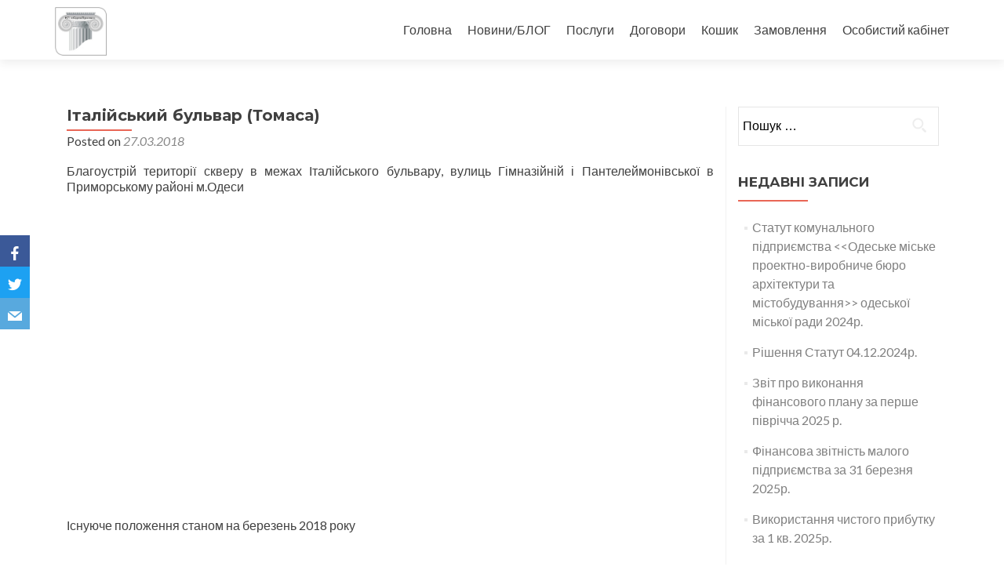

--- FILE ---
content_type: text/html; charset=UTF-8
request_url: https://odesproekt.pp.ua/?p=328
body_size: 10248
content:
<!DOCTYPE html>

<html lang="uk">

<head>

<meta charset="UTF-8">
<meta name="viewport" content="width=device-width, initial-scale=1">
<link rel="profile" href="https://gmpg.org/xfn/11">
<link rel="pingback" href="https://odesproekt.pp.ua/xmlrpc.php">

		<!-- Google Analytics -->
		<!-- Global site tag (gtag.js) - Google Analytics -->
		<script async src="https://www.googletagmanager.com/gtag/js?id=UA-53370984-4"></script>
		<script>
			window.dataLayer = window.dataLayer || [];

			function gtag() {
				dataLayer.push( arguments );
			}

			gtag( 'js', new Date() );

			gtag( 'config', 'UA-53370984-4' );
		</script>
		<!-- End Google Analytics -->
		<title>Італійський бульвар (Томаса) &#8211; Одеспроект</title>
<meta name='robots' content='max-image-preview:large' />
<link rel='dns-prefetch' href='//www.google.com' />
<link rel='dns-prefetch' href='//fonts.googleapis.com' />
<link rel='dns-prefetch' href='//s.w.org' />
<link rel="alternate" type="application/rss+xml" title="Одеспроект &raquo; стрічка" href="https://odesproekt.pp.ua/?feed=rss2" />
<link rel="alternate" type="application/rss+xml" title="Одеспроект &raquo; Канал коментарів" href="https://odesproekt.pp.ua/?feed=comments-rss2" />
<link rel="alternate" type="application/rss+xml" title="Одеспроект &raquo; Італійський бульвар (Томаса) Канал коментарів" href="https://odesproekt.pp.ua/?feed=rss2&#038;p=328" />
<script type="text/javascript">
window._wpemojiSettings = {"baseUrl":"https:\/\/s.w.org\/images\/core\/emoji\/14.0.0\/72x72\/","ext":".png","svgUrl":"https:\/\/s.w.org\/images\/core\/emoji\/14.0.0\/svg\/","svgExt":".svg","source":{"concatemoji":"https:\/\/odesproekt.pp.ua\/wp-includes\/js\/wp-emoji-release.min.js?ver=6.0.11"}};
/*! This file is auto-generated */
!function(e,a,t){var n,r,o,i=a.createElement("canvas"),p=i.getContext&&i.getContext("2d");function s(e,t){var a=String.fromCharCode,e=(p.clearRect(0,0,i.width,i.height),p.fillText(a.apply(this,e),0,0),i.toDataURL());return p.clearRect(0,0,i.width,i.height),p.fillText(a.apply(this,t),0,0),e===i.toDataURL()}function c(e){var t=a.createElement("script");t.src=e,t.defer=t.type="text/javascript",a.getElementsByTagName("head")[0].appendChild(t)}for(o=Array("flag","emoji"),t.supports={everything:!0,everythingExceptFlag:!0},r=0;r<o.length;r++)t.supports[o[r]]=function(e){if(!p||!p.fillText)return!1;switch(p.textBaseline="top",p.font="600 32px Arial",e){case"flag":return s([127987,65039,8205,9895,65039],[127987,65039,8203,9895,65039])?!1:!s([55356,56826,55356,56819],[55356,56826,8203,55356,56819])&&!s([55356,57332,56128,56423,56128,56418,56128,56421,56128,56430,56128,56423,56128,56447],[55356,57332,8203,56128,56423,8203,56128,56418,8203,56128,56421,8203,56128,56430,8203,56128,56423,8203,56128,56447]);case"emoji":return!s([129777,127995,8205,129778,127999],[129777,127995,8203,129778,127999])}return!1}(o[r]),t.supports.everything=t.supports.everything&&t.supports[o[r]],"flag"!==o[r]&&(t.supports.everythingExceptFlag=t.supports.everythingExceptFlag&&t.supports[o[r]]);t.supports.everythingExceptFlag=t.supports.everythingExceptFlag&&!t.supports.flag,t.DOMReady=!1,t.readyCallback=function(){t.DOMReady=!0},t.supports.everything||(n=function(){t.readyCallback()},a.addEventListener?(a.addEventListener("DOMContentLoaded",n,!1),e.addEventListener("load",n,!1)):(e.attachEvent("onload",n),a.attachEvent("onreadystatechange",function(){"complete"===a.readyState&&t.readyCallback()})),(e=t.source||{}).concatemoji?c(e.concatemoji):e.wpemoji&&e.twemoji&&(c(e.twemoji),c(e.wpemoji)))}(window,document,window._wpemojiSettings);
</script>
<style type="text/css">
img.wp-smiley,
img.emoji {
	display: inline !important;
	border: none !important;
	box-shadow: none !important;
	height: 1em !important;
	width: 1em !important;
	margin: 0 0.07em !important;
	vertical-align: -0.1em !important;
	background: none !important;
	padding: 0 !important;
}
</style>
	<link rel='stylesheet' id='wp-block-library-css'  href='https://odesproekt.pp.ua/wp-includes/css/dist/block-library/style.min.css?ver=6.0.11' type='text/css' media='all' />
<link rel='stylesheet' id='wc-blocks-vendors-style-css'  href='https://odesproekt.pp.ua/wp-content/plugins/woocommerce/packages/woocommerce-blocks/build/wc-blocks-vendors-style.css?ver=7.6.2' type='text/css' media='all' />
<link rel='stylesheet' id='wc-blocks-style-css'  href='https://odesproekt.pp.ua/wp-content/plugins/woocommerce/packages/woocommerce-blocks/build/wc-blocks-style.css?ver=7.6.2' type='text/css' media='all' />
<link rel='stylesheet' id='font-awesome-5-css'  href='https://odesproekt.pp.ua/wp-content/plugins/themeisle-companion/obfx_modules/gutenberg-blocks/assets/fontawesome/css/all.min.css?ver=2.10.12' type='text/css' media='all' />
<link rel='stylesheet' id='font-awesome-4-shims-css'  href='https://odesproekt.pp.ua/wp-content/plugins/themeisle-companion/obfx_modules/gutenberg-blocks/assets/fontawesome/css/v4-shims.min.css?ver=2.10.12' type='text/css' media='all' />
<style id='global-styles-inline-css' type='text/css'>
body{--wp--preset--color--black: #000000;--wp--preset--color--cyan-bluish-gray: #abb8c3;--wp--preset--color--white: #ffffff;--wp--preset--color--pale-pink: #f78da7;--wp--preset--color--vivid-red: #cf2e2e;--wp--preset--color--luminous-vivid-orange: #ff6900;--wp--preset--color--luminous-vivid-amber: #fcb900;--wp--preset--color--light-green-cyan: #7bdcb5;--wp--preset--color--vivid-green-cyan: #00d084;--wp--preset--color--pale-cyan-blue: #8ed1fc;--wp--preset--color--vivid-cyan-blue: #0693e3;--wp--preset--color--vivid-purple: #9b51e0;--wp--preset--gradient--vivid-cyan-blue-to-vivid-purple: linear-gradient(135deg,rgba(6,147,227,1) 0%,rgb(155,81,224) 100%);--wp--preset--gradient--light-green-cyan-to-vivid-green-cyan: linear-gradient(135deg,rgb(122,220,180) 0%,rgb(0,208,130) 100%);--wp--preset--gradient--luminous-vivid-amber-to-luminous-vivid-orange: linear-gradient(135deg,rgba(252,185,0,1) 0%,rgba(255,105,0,1) 100%);--wp--preset--gradient--luminous-vivid-orange-to-vivid-red: linear-gradient(135deg,rgba(255,105,0,1) 0%,rgb(207,46,46) 100%);--wp--preset--gradient--very-light-gray-to-cyan-bluish-gray: linear-gradient(135deg,rgb(238,238,238) 0%,rgb(169,184,195) 100%);--wp--preset--gradient--cool-to-warm-spectrum: linear-gradient(135deg,rgb(74,234,220) 0%,rgb(151,120,209) 20%,rgb(207,42,186) 40%,rgb(238,44,130) 60%,rgb(251,105,98) 80%,rgb(254,248,76) 100%);--wp--preset--gradient--blush-light-purple: linear-gradient(135deg,rgb(255,206,236) 0%,rgb(152,150,240) 100%);--wp--preset--gradient--blush-bordeaux: linear-gradient(135deg,rgb(254,205,165) 0%,rgb(254,45,45) 50%,rgb(107,0,62) 100%);--wp--preset--gradient--luminous-dusk: linear-gradient(135deg,rgb(255,203,112) 0%,rgb(199,81,192) 50%,rgb(65,88,208) 100%);--wp--preset--gradient--pale-ocean: linear-gradient(135deg,rgb(255,245,203) 0%,rgb(182,227,212) 50%,rgb(51,167,181) 100%);--wp--preset--gradient--electric-grass: linear-gradient(135deg,rgb(202,248,128) 0%,rgb(113,206,126) 100%);--wp--preset--gradient--midnight: linear-gradient(135deg,rgb(2,3,129) 0%,rgb(40,116,252) 100%);--wp--preset--duotone--dark-grayscale: url('#wp-duotone-dark-grayscale');--wp--preset--duotone--grayscale: url('#wp-duotone-grayscale');--wp--preset--duotone--purple-yellow: url('#wp-duotone-purple-yellow');--wp--preset--duotone--blue-red: url('#wp-duotone-blue-red');--wp--preset--duotone--midnight: url('#wp-duotone-midnight');--wp--preset--duotone--magenta-yellow: url('#wp-duotone-magenta-yellow');--wp--preset--duotone--purple-green: url('#wp-duotone-purple-green');--wp--preset--duotone--blue-orange: url('#wp-duotone-blue-orange');--wp--preset--font-size--small: 13px;--wp--preset--font-size--medium: 20px;--wp--preset--font-size--large: 36px;--wp--preset--font-size--x-large: 42px;}.has-black-color{color: var(--wp--preset--color--black) !important;}.has-cyan-bluish-gray-color{color: var(--wp--preset--color--cyan-bluish-gray) !important;}.has-white-color{color: var(--wp--preset--color--white) !important;}.has-pale-pink-color{color: var(--wp--preset--color--pale-pink) !important;}.has-vivid-red-color{color: var(--wp--preset--color--vivid-red) !important;}.has-luminous-vivid-orange-color{color: var(--wp--preset--color--luminous-vivid-orange) !important;}.has-luminous-vivid-amber-color{color: var(--wp--preset--color--luminous-vivid-amber) !important;}.has-light-green-cyan-color{color: var(--wp--preset--color--light-green-cyan) !important;}.has-vivid-green-cyan-color{color: var(--wp--preset--color--vivid-green-cyan) !important;}.has-pale-cyan-blue-color{color: var(--wp--preset--color--pale-cyan-blue) !important;}.has-vivid-cyan-blue-color{color: var(--wp--preset--color--vivid-cyan-blue) !important;}.has-vivid-purple-color{color: var(--wp--preset--color--vivid-purple) !important;}.has-black-background-color{background-color: var(--wp--preset--color--black) !important;}.has-cyan-bluish-gray-background-color{background-color: var(--wp--preset--color--cyan-bluish-gray) !important;}.has-white-background-color{background-color: var(--wp--preset--color--white) !important;}.has-pale-pink-background-color{background-color: var(--wp--preset--color--pale-pink) !important;}.has-vivid-red-background-color{background-color: var(--wp--preset--color--vivid-red) !important;}.has-luminous-vivid-orange-background-color{background-color: var(--wp--preset--color--luminous-vivid-orange) !important;}.has-luminous-vivid-amber-background-color{background-color: var(--wp--preset--color--luminous-vivid-amber) !important;}.has-light-green-cyan-background-color{background-color: var(--wp--preset--color--light-green-cyan) !important;}.has-vivid-green-cyan-background-color{background-color: var(--wp--preset--color--vivid-green-cyan) !important;}.has-pale-cyan-blue-background-color{background-color: var(--wp--preset--color--pale-cyan-blue) !important;}.has-vivid-cyan-blue-background-color{background-color: var(--wp--preset--color--vivid-cyan-blue) !important;}.has-vivid-purple-background-color{background-color: var(--wp--preset--color--vivid-purple) !important;}.has-black-border-color{border-color: var(--wp--preset--color--black) !important;}.has-cyan-bluish-gray-border-color{border-color: var(--wp--preset--color--cyan-bluish-gray) !important;}.has-white-border-color{border-color: var(--wp--preset--color--white) !important;}.has-pale-pink-border-color{border-color: var(--wp--preset--color--pale-pink) !important;}.has-vivid-red-border-color{border-color: var(--wp--preset--color--vivid-red) !important;}.has-luminous-vivid-orange-border-color{border-color: var(--wp--preset--color--luminous-vivid-orange) !important;}.has-luminous-vivid-amber-border-color{border-color: var(--wp--preset--color--luminous-vivid-amber) !important;}.has-light-green-cyan-border-color{border-color: var(--wp--preset--color--light-green-cyan) !important;}.has-vivid-green-cyan-border-color{border-color: var(--wp--preset--color--vivid-green-cyan) !important;}.has-pale-cyan-blue-border-color{border-color: var(--wp--preset--color--pale-cyan-blue) !important;}.has-vivid-cyan-blue-border-color{border-color: var(--wp--preset--color--vivid-cyan-blue) !important;}.has-vivid-purple-border-color{border-color: var(--wp--preset--color--vivid-purple) !important;}.has-vivid-cyan-blue-to-vivid-purple-gradient-background{background: var(--wp--preset--gradient--vivid-cyan-blue-to-vivid-purple) !important;}.has-light-green-cyan-to-vivid-green-cyan-gradient-background{background: var(--wp--preset--gradient--light-green-cyan-to-vivid-green-cyan) !important;}.has-luminous-vivid-amber-to-luminous-vivid-orange-gradient-background{background: var(--wp--preset--gradient--luminous-vivid-amber-to-luminous-vivid-orange) !important;}.has-luminous-vivid-orange-to-vivid-red-gradient-background{background: var(--wp--preset--gradient--luminous-vivid-orange-to-vivid-red) !important;}.has-very-light-gray-to-cyan-bluish-gray-gradient-background{background: var(--wp--preset--gradient--very-light-gray-to-cyan-bluish-gray) !important;}.has-cool-to-warm-spectrum-gradient-background{background: var(--wp--preset--gradient--cool-to-warm-spectrum) !important;}.has-blush-light-purple-gradient-background{background: var(--wp--preset--gradient--blush-light-purple) !important;}.has-blush-bordeaux-gradient-background{background: var(--wp--preset--gradient--blush-bordeaux) !important;}.has-luminous-dusk-gradient-background{background: var(--wp--preset--gradient--luminous-dusk) !important;}.has-pale-ocean-gradient-background{background: var(--wp--preset--gradient--pale-ocean) !important;}.has-electric-grass-gradient-background{background: var(--wp--preset--gradient--electric-grass) !important;}.has-midnight-gradient-background{background: var(--wp--preset--gradient--midnight) !important;}.has-small-font-size{font-size: var(--wp--preset--font-size--small) !important;}.has-medium-font-size{font-size: var(--wp--preset--font-size--medium) !important;}.has-large-font-size{font-size: var(--wp--preset--font-size--large) !important;}.has-x-large-font-size{font-size: var(--wp--preset--font-size--x-large) !important;}
</style>
<link rel='stylesheet' id='contact-form-7-css'  href='https://odesproekt.pp.ua/wp-content/plugins/contact-form-7/includes/css/styles.css?ver=5.5.3' type='text/css' media='all' />
<link rel='stylesheet' id='obfx-module-pub-css-social-sharing-module-0-css'  href='https://odesproekt.pp.ua/wp-content/plugins/themeisle-companion/obfx_modules/social-sharing/css/public.css?ver=2.10.12' type='text/css' media='all' />
<link rel='stylesheet' id='obfx-module-pub-css-social-sharing-module-1-css'  href='https://odesproekt.pp.ua/wp-content/plugins/themeisle-companion/obfx_modules/social-sharing/css/vendor/socicon/socicon.css?ver=2.10.12' type='text/css' media='all' />
<link rel='stylesheet' id='woocommerce-layout-css'  href='https://odesproekt.pp.ua/wp-content/plugins/woocommerce/assets/css/woocommerce-layout.css?ver=6.6.1' type='text/css' media='all' />
<link rel='stylesheet' id='woocommerce-smallscreen-css'  href='https://odesproekt.pp.ua/wp-content/plugins/woocommerce/assets/css/woocommerce-smallscreen.css?ver=6.6.1' type='text/css' media='only screen and (max-width: 768px)' />
<link rel='stylesheet' id='woocommerce-general-css'  href='https://odesproekt.pp.ua/wp-content/plugins/woocommerce/assets/css/woocommerce.css?ver=6.6.1' type='text/css' media='all' />
<style id='woocommerce-inline-inline-css' type='text/css'>
.woocommerce form .form-row .required { visibility: visible; }
</style>
<link rel='stylesheet' id='rit-core-front-css-css'  href='https://odesproekt.pp.ua/wp-content/plugins/rit-core/assets/css/rit-core-front.css?ver=2.1' type='text/css' media='all' />
<link rel='stylesheet' id='zerif_font-css'  href='//fonts.googleapis.com/css?family=Lato%3A300%2C400%2C700%2C400italic%7CMontserrat%3A400%2C700%7CHomemade+Apple&#038;subset=latin%2Clatin-ext' type='text/css' media='all' />
<link rel='stylesheet' id='zerif_font_all-css'  href='//fonts.googleapis.com/css?family=Open+Sans%3A300%2C300italic%2C400%2C400italic%2C600%2C600italic%2C700%2C700italic%2C800%2C800italic&#038;subset=latin&#038;ver=6.0.11' type='text/css' media='all' />
<link rel='stylesheet' id='zerif_bootstrap_style-css'  href='https://odesproekt.pp.ua/wp-content/themes/zerif-lite/css/bootstrap.css?ver=6.0.11' type='text/css' media='all' />
<link rel='stylesheet' id='zerif_fontawesome-css'  href='https://odesproekt.pp.ua/wp-content/themes/zerif-lite/css/font-awesome.min.css?ver=v1' type='text/css' media='all' />
<link rel='stylesheet' id='zerif_style-css'  href='https://odesproekt.pp.ua/wp-content/themes/zerif-lite/style.css?ver=v1' type='text/css' media='all' />
<link rel='stylesheet' id='zerif_responsive_style-css'  href='https://odesproekt.pp.ua/wp-content/themes/zerif-lite/css/responsive.css?ver=v1' type='text/css' media='all' />
<!--[if lt IE 9]>
<link rel='stylesheet' id='zerif_ie_style-css'  href='https://odesproekt.pp.ua/wp-content/themes/zerif-lite/css/ie.css?ver=v1' type='text/css' media='all' />
<![endif]-->
<link rel='stylesheet' id='newsletter-css'  href='https://odesproekt.pp.ua/wp-content/plugins/newsletter/style.css?ver=7.4.6' type='text/css' media='all' />
<script type='text/javascript' src='https://odesproekt.pp.ua/wp-includes/js/jquery/jquery.min.js?ver=3.6.0' id='jquery-core-js'></script>
<script type='text/javascript' src='https://odesproekt.pp.ua/wp-includes/js/jquery/jquery-migrate.min.js?ver=3.3.2' id='jquery-migrate-js'></script>
<script type='text/javascript' id='pirate-forms-custom-spam-js-extra'>
/* <![CDATA[ */
var pf = {"spam":{"label":"\u042f \u043b\u044e\u0434\u0438\u043d\u0430!","value":"455217783b"}};
/* ]]> */
</script>
<script type='text/javascript' src='https://odesproekt.pp.ua/wp-content/plugins/pirate-forms/public/js/custom-spam.js?ver=6.0.11' id='pirate-forms-custom-spam-js'></script>
<!--[if lt IE 9]>
<script type='text/javascript' src='https://odesproekt.pp.ua/wp-content/themes/zerif-lite/js/html5.js?ver=6.0.11' id='zerif_html5-js'></script>
<![endif]-->
<link rel="https://api.w.org/" href="https://odesproekt.pp.ua/index.php?rest_route=/" /><link rel="alternate" type="application/json" href="https://odesproekt.pp.ua/index.php?rest_route=/wp/v2/posts/328" /><link rel="EditURI" type="application/rsd+xml" title="RSD" href="https://odesproekt.pp.ua/xmlrpc.php?rsd" />
<link rel="wlwmanifest" type="application/wlwmanifest+xml" href="https://odesproekt.pp.ua/wp-includes/wlwmanifest.xml" /> 
<meta name="generator" content="WordPress 6.0.11" />
<meta name="generator" content="WooCommerce 6.6.1" />
<link rel="canonical" href="https://odesproekt.pp.ua/?p=328" />
<link rel='shortlink' href='https://odesproekt.pp.ua/?p=328' />
<link rel="alternate" type="application/json+oembed" href="https://odesproekt.pp.ua/index.php?rest_route=%2Foembed%2F1.0%2Fembed&#038;url=https%3A%2F%2Fodesproekt.pp.ua%2F%3Fp%3D328" />
<link rel="alternate" type="text/xml+oembed" href="https://odesproekt.pp.ua/index.php?rest_route=%2Foembed%2F1.0%2Fembed&#038;url=https%3A%2F%2Fodesproekt.pp.ua%2F%3Fp%3D328&#038;format=xml" />
<!-- Enter your scripts here -->	<noscript><style>.woocommerce-product-gallery{ opacity: 1 !important; }</style></noscript>
	<style type="text/css">.recentcomments a{display:inline !important;padding:0 !important;margin:0 !important;}</style><style type="text/css" id="custom-background-css">
body.custom-background { background-image: url("https://odesproekt.pp.ua/wp-content/themes/zerif-lite/images/bg.jpg"); background-position: left top; background-size: auto; background-repeat: repeat; background-attachment: scroll; }
</style>
	<link rel="icon" href="https://odesproekt.pp.ua/wp-content/uploads/2017/06/cropped-1-2-32x32.png" sizes="32x32" />
<link rel="icon" href="https://odesproekt.pp.ua/wp-content/uploads/2017/06/cropped-1-2-192x192.png" sizes="192x192" />
<link rel="apple-touch-icon" href="https://odesproekt.pp.ua/wp-content/uploads/2017/06/cropped-1-2-180x180.png" />
<meta name="msapplication-TileImage" content="https://odesproekt.pp.ua/wp-content/uploads/2017/06/cropped-1-2-270x270.png" />

</head>


	<body data-rsssl=1 class="post-template-default single single-post postid-328 single-format-standard wp-custom-logo theme-zerif-lite woocommerce-no-js" >



<div id="mobilebgfix">
	<div class="mobile-bg-fix-img-wrap">
		<div class="mobile-bg-fix-img"></div>
	</div>
	<div class="mobile-bg-fix-whole-site">


<header id="home" class="header" itemscope="itemscope" itemtype="http://schema.org/WPHeader">

	<div id="main-nav" class="navbar navbar-inverse bs-docs-nav" role="banner">

		<div class="container">

			<div class="navbar-header responsive-logo">

				<button class="navbar-toggle collapsed" type="button" data-toggle="collapse" data-target=".bs-navbar-collapse">

				<span class="sr-only">Toggle navigation</span>

				<span class="icon-bar"></span>

				<span class="icon-bar"></span>

				<span class="icon-bar"></span>

				</button>

					<div class="navbar-brand">

						<a href="https://odesproekt.pp.ua/" class="custom-logo-link" rel="home"><img width="635" height="594" src="https://odesproekt.pp.ua/wp-content/uploads/2017/06/cropped-.png" class="custom-logo" alt="Одеспроект" srcset="https://odesproekt.pp.ua/wp-content/uploads/2017/06/cropped-.png 635w, https://odesproekt.pp.ua/wp-content/uploads/2017/06/cropped--300x281.png 300w" sizes="(max-width: 635px) 100vw, 635px" /></a>
					</div> <!-- /.navbar-brand -->

				</div> <!-- /.navbar-header -->

				<nav class="navbar-collapse bs-navbar-collapse collapse" id="site-navigation" itemscope itemtype="http://schema.org/SiteNavigationElement">
		<a class="screen-reader-text skip-link" href="#content">Skip to content</a>
		<ul id="menu-osnovne-meniu" class="nav navbar-nav navbar-right responsive-nav main-nav-list"><li id="menu-item-9" class="menu-item menu-item-type-custom menu-item-object-custom menu-item-home menu-item-9"><a href="https://odesproekt.pp.ua/">Головна</a></li>
<li id="menu-item-137" class="menu-item menu-item-type-post_type menu-item-object-page current_page_parent menu-item-137"><a href="https://odesproekt.pp.ua/?page_id=135">Новини/БЛОГ</a></li>
<li id="menu-item-12" class="menu-item menu-item-type-post_type menu-item-object-page menu-item-12"><a href="https://odesproekt.pp.ua/?page_id=5">Послуги</a></li>
<li id="menu-item-4276" class="menu-item menu-item-type-post_type menu-item-object-page menu-item-4276"><a href="https://odesproekt.pp.ua/?page_id=4273">Договори</a></li>
<li id="menu-item-11" class="menu-item menu-item-type-post_type menu-item-object-page menu-item-11"><a href="https://odesproekt.pp.ua/?page_id=6">Кошик</a></li>
<li id="menu-item-14" class="menu-item menu-item-type-post_type menu-item-object-page menu-item-14"><a href="https://odesproekt.pp.ua/?page_id=7">Замовлення</a></li>
<li id="menu-item-13" class="menu-item menu-item-type-post_type menu-item-object-page menu-item-13"><a href="https://odesproekt.pp.ua/?page_id=8">Особистий кабінет</a></li>
</ul>	</nav>
	
		</div> <!-- /.container -->

	</div> <!-- /#main-nav -->
	<!-- / END TOP BAR -->
<div class="clear"></div>

</header> <!-- / END HOME SECTION  -->

<div id="content" class="site-content">

	<div class="container">
				<div class="content-left-wrap col-md-9">
						<div id="primary" class="content-area">
				<main itemscope itemtype="http://schema.org/WebPageElement" itemprop="mainContentOfPage" id="main" class="site-main">
				<article id="post-328" class="post-328 post type-post status-publish format-standard has-post-thumbnail hentry category-aerofotoziomka category-novyny-saitu">	<header class="entry-header">		<h1 class="entry-title">Італійський бульвар (Томаса)</h1>		<div class="entry-meta">			<span class="posted-on">Posted on <a href="https://odesproekt.pp.ua/?p=328" rel="bookmark"><time class="entry-date published" datetime="2018-03-27T09:58:57+03:00">27.03.2018</time><time class="updated" datetime="2018-06-11T09:34:25+03:00">11.06.2018</time></a></span><span class="byline"> by <span class="author vcard"><a class="url fn n" href="https://odesproekt.pp.ua/?author=1">Адміністратор</a></span></span>		</div><!-- .entry-meta -->	</header><!-- .entry-header -->	<div class="entry-content">		<p>Благоустрій території скверу в межах Італійського бульвару, вулиць Гімназійній і Пантелеймонівської в Приморському районі м.Одеси</p>
<p><iframe width="640" height="360" src="https://www.youtube.com/embed/YylD_4J5Bik?feature=oembed" frameborder="0" allow="autoplay; encrypted-media" allowfullscreen></iframe></p>
<p>Існуюче положення станом на березень 2018 року</p>
<p><iframe loading="lazy" width="640" height="360" src="https://www.youtube.com/embed/FWDRJat0xVI?feature=oembed" frameborder="0" allow="autoplay; encrypted-media" allowfullscreen></iframe></p>
<p>Візуалізація проектних пропозицій</p>
<p><iframe loading="lazy" width="640" height="360" src="https://www.youtube.com/embed/M9oU_vmWdJI?feature=oembed" frameborder="0" allow="autoplay; encrypted-media" allowfullscreen></iframe></p>
	</div><!-- .entry-content -->	<footer class="entry-footer">		This entry was posted in <a href="https://odesproekt.pp.ua/?cat=25" rel="category">Аерофотозйомка</a>, <a href="https://odesproekt.pp.ua/?cat=23" rel="category">Новини сайту</a>. Bookmark the <a href="https://odesproekt.pp.ua/?p=328" rel="bookmark">permalink</a>.			</footer><!-- .entry-footer --></article><!-- #post-## -->
	<nav class="navigation post-navigation" aria-label="Записи">
		<h2 class="screen-reader-text">Навігація записів</h2>
		<div class="nav-links"><div class="nav-previous"><a href="https://odesproekt.pp.ua/?p=304" rel="prev"><span class="meta-nav">&larr;</span> Річний звіт 2017</a></div><div class="nav-next"><a href="https://odesproekt.pp.ua/?p=335" rel="next">Жевахова гора <span class="meta-nav">&rarr;</span></a></div></div>
	</nav>				</main><!-- #main -->
			</div><!-- #primary -->
					</div><!-- .content-left-wrap -->
					<div class="sidebar-wrap col-md-3 content-left-wrap">
			<div id="secondary" class="widget-area" role="complementary">				<aside id="search-2" class="widget widget_search"><form role="search" method="get" class="search-form" action="https://odesproekt.pp.ua/">
				<label>
					<span class="screen-reader-text">Пошук:</span>
					<input type="search" class="search-field" placeholder="Пошук &hellip;" value="" name="s" />
				</label>
				<input type="submit" class="search-submit" value="Шукати" />
			</form></aside>
		<aside id="recent-posts-2" class="widget widget_recent_entries">
		<h2 class="widget-title">Недавні записи</h2>
		<ul>
											<li>
					<a href="https://odesproekt.pp.ua/?p=4249">Статут комунального підприємства <<Одеське міське проектно-виробниче бюро архітектури та містобудування>> одеської міської ради 2024р.</a>
									</li>
											<li>
					<a href="https://odesproekt.pp.ua/?p=4244">Рішення Статут 04.12.2024р.</a>
									</li>
											<li>
					<a href="https://odesproekt.pp.ua/?p=4238">Звіт про виконання фінансового плану за перше піврічча 2025 р.</a>
									</li>
											<li>
					<a href="https://odesproekt.pp.ua/?p=4223">Фінансова звітність малого підприємства за 31 березня 2025р.</a>
									</li>
											<li>
					<a href="https://odesproekt.pp.ua/?p=4221">Використання чистого прибутку за 1 кв. 2025p.</a>
									</li>
					</ul>

		</aside><aside id="recent-comments-2" class="widget widget_recent_comments"><h2 class="widget-title">Останні коментарі</h2><ul id="recentcomments"><li class="recentcomments"><span class="comment-author-link"><a href='https://odesproekt.pp.ua' rel='external nofollow ugc' class='url'>Адміністратор</a></span> до <a href="https://odesproekt.pp.ua/?product=topohrafichna-ziomka-masshtabu-12000#comment-165">Топографічна зйомка масштабу 1:2000 (м. Одеса)</a></li><li class="recentcomments"><span class="comment-author-link"><a href='https://odesproekt.pp.ua' rel='external nofollow ugc' class='url'>Адміністратор</a></span> до <a href="https://odesproekt.pp.ua/?product=topohrafichna-ziomka-masshtabu-1500#comment-164">Топографічна зйомка масштабу 1:500 (м. Одеса)</a></li><li class="recentcomments"><span class="comment-author-link">adp</span> до <a href="https://odesproekt.pp.ua/?product=aerofotoziomka#comment-10">Аерофотозйомка</a></li><li class="recentcomments"><span class="comment-author-link">adp</span> до <a href="https://odesproekt.pp.ua/?product=rozhliad-ta-analiz-proektiv-prokladky#comment-9">Розгляд та аналіз проектів прокладки інженерних мереж водозабезпечення</a></li><li class="recentcomments"><span class="comment-author-link">adp</span> до <a href="https://odesproekt.pp.ua/?product=rozhliad-ta-analiz-proektiv-prokladky-2#comment-8">Розгляд та аналіз проектів прокладки інженерних мереж водовідведення</a></li></ul></aside><aside id="archives-2" class="widget widget_archive"><h2 class="widget-title">Архіви</h2>
			<ul>
					<li><a href='https://odesproekt.pp.ua/?m=202508'>Серпень 2025</a></li>
	<li><a href='https://odesproekt.pp.ua/?m=202507'>Липень 2025</a></li>
	<li><a href='https://odesproekt.pp.ua/?m=202411'>Листопад 2024</a></li>
	<li><a href='https://odesproekt.pp.ua/?m=202408'>Серпень 2024</a></li>
	<li><a href='https://odesproekt.pp.ua/?m=202405'>Травень 2024</a></li>
	<li><a href='https://odesproekt.pp.ua/?m=202403'>Березень 2024</a></li>
	<li><a href='https://odesproekt.pp.ua/?m=202312'>Грудень 2023</a></li>
	<li><a href='https://odesproekt.pp.ua/?m=202308'>Серпень 2023</a></li>
	<li><a href='https://odesproekt.pp.ua/?m=202306'>Червень 2023</a></li>
	<li><a href='https://odesproekt.pp.ua/?m=202305'>Травень 2023</a></li>
	<li><a href='https://odesproekt.pp.ua/?m=202112'>Грудень 2021</a></li>
	<li><a href='https://odesproekt.pp.ua/?m=202103'>Березень 2021</a></li>
	<li><a href='https://odesproekt.pp.ua/?m=202011'>Листопад 2020</a></li>
	<li><a href='https://odesproekt.pp.ua/?m=202008'>Серпень 2020</a></li>
	<li><a href='https://odesproekt.pp.ua/?m=202004'>Квітень 2020</a></li>
	<li><a href='https://odesproekt.pp.ua/?m=202003'>Березень 2020</a></li>
	<li><a href='https://odesproekt.pp.ua/?m=201912'>Грудень 2019</a></li>
	<li><a href='https://odesproekt.pp.ua/?m=201910'>Жовтень 2019</a></li>
	<li><a href='https://odesproekt.pp.ua/?m=201908'>Серпень 2019</a></li>
	<li><a href='https://odesproekt.pp.ua/?m=201907'>Липень 2019</a></li>
	<li><a href='https://odesproekt.pp.ua/?m=201906'>Червень 2019</a></li>
	<li><a href='https://odesproekt.pp.ua/?m=201905'>Травень 2019</a></li>
	<li><a href='https://odesproekt.pp.ua/?m=201902'>Лютий 2019</a></li>
	<li><a href='https://odesproekt.pp.ua/?m=201901'>Січень 2019</a></li>
	<li><a href='https://odesproekt.pp.ua/?m=201812'>Грудень 2018</a></li>
	<li><a href='https://odesproekt.pp.ua/?m=201810'>Жовтень 2018</a></li>
	<li><a href='https://odesproekt.pp.ua/?m=201809'>Вересень 2018</a></li>
	<li><a href='https://odesproekt.pp.ua/?m=201808'>Серпень 2018</a></li>
	<li><a href='https://odesproekt.pp.ua/?m=201806'>Червень 2018</a></li>
	<li><a href='https://odesproekt.pp.ua/?m=201805'>Травень 2018</a></li>
	<li><a href='https://odesproekt.pp.ua/?m=201804'>Квітень 2018</a></li>
	<li><a href='https://odesproekt.pp.ua/?m=201803'>Березень 2018</a></li>
	<li><a href='https://odesproekt.pp.ua/?m=201802'>Лютий 2018</a></li>
	<li><a href='https://odesproekt.pp.ua/?m=201801'>Січень 2018</a></li>
	<li><a href='https://odesproekt.pp.ua/?m=201712'>Грудень 2017</a></li>
	<li><a href='https://odesproekt.pp.ua/?m=201709'>Вересень 2017</a></li>
	<li><a href='https://odesproekt.pp.ua/?m=201708'>Серпень 2017</a></li>
	<li><a href='https://odesproekt.pp.ua/?m=201706'>Червень 2017</a></li>
	<li><a href='https://odesproekt.pp.ua/?m=201704'>Квітень 2017</a></li>
	<li><a href='https://odesproekt.pp.ua/?m=201612'>Грудень 2016</a></li>
	<li><a href='https://odesproekt.pp.ua/?m=201611'>Листопад 2016</a></li>
			</ul>

			</aside><aside id="categories-2" class="widget widget_categories"><h2 class="widget-title">Категорії</h2>
			<ul>
					<li class="cat-item cat-item-25"><a href="https://odesproekt.pp.ua/?cat=25">Аерофотозйомка</a>
</li>
	<li class="cat-item cat-item-1"><a href="https://odesproekt.pp.ua/?cat=1">Без категорії</a>
</li>
	<li class="cat-item cat-item-27"><a href="https://odesproekt.pp.ua/?cat=27">Квартальна звітність</a>
</li>
	<li class="cat-item cat-item-23"><a href="https://odesproekt.pp.ua/?cat=23">Новини сайту</a>
</li>
	<li class="cat-item cat-item-29"><a href="https://odesproekt.pp.ua/?cat=29">Проектні рішення</a>
</li>
	<li class="cat-item cat-item-17"><a href="https://odesproekt.pp.ua/?cat=17">Річний звіт</a>
</li>
	<li class="cat-item cat-item-28"><a href="https://odesproekt.pp.ua/?cat=28">Розмір винагороди</a>
</li>
	<li class="cat-item cat-item-16"><a href="https://odesproekt.pp.ua/?cat=16">Уставні документи</a>
</li>
			</ul>

			</aside><aside id="meta-2" class="widget widget_meta"><h2 class="widget-title">Мета</h2>
		<ul>
						<li><a href="https://odesproekt.pp.ua/wp-login.php">Увійти</a></li>
			<li><a href="https://odesproekt.pp.ua/?feed=rss2">Стрічка записів</a></li>
			<li><a href="https://odesproekt.pp.ua/?feed=comments-rss2">Стрічка коментарів</a></li>

			<li><a href="https://uk.wordpress.org/">WordPress.org</a></li>
		</ul>

		</aside><aside id="newsletterwidget-4" class="widget widget_newsletterwidget"><h2 class="widget-title">Інформаційний бюлетень КП &#8220;Одеспроект&#8221;</h2><div class="tnp tnp-widget"><form method="post" action="https://odesproekt.pp.ua/?na=s">

<input type="hidden" name="nr" value="widget"><input type="hidden" name="nlang" value=""><div class="tnp-field tnp-field-firstname"><label for="tnp-1">Name</label>
<input class="tnp-name" type="text" name="nn" id="tnp-1" value=""></div>
<div class="tnp-field tnp-field-email"><label for="tnp-2">Email</label>
<input class="tnp-email" type="email" name="ne" id="tnp-2" value="" required></div>
<div class="tnp-field tnp-field-button"><input class="tnp-submit" type="submit" value="Підписатися" >
</div>
</form>
</div></aside>			</div><!-- #secondary -->		</div><!-- .sidebar-wrap -->
		</div><!-- .container -->

</div><!-- .site-content -->


<footer id="footer" itemscope="itemscope" itemtype="http://schema.org/WPFooter">

	
	<div class="container">

		
		<div class="col-md-3 company-details"><div class="icon-top red-text"><img src="https://odesproekt.pp.ua/wp-content/uploads/2017/06/map25-redish.png" alt="" /></div><div class="zerif-footer-address">м. Одеса, Україна. 65045 <br /> 
вул. Преображенська 66<br /> 
(2 Поверх)<br /> </div></div><div class="col-md-3 company-details"><div class="icon-top green-text"><img src="https://odesproekt.pp.ua/wp-content/uploads/2017/06/envelope4-green.png" alt="" /></div><div class="zerif-footer-email"><a href="/cdn-cgi/l/email-protection" class="__cf_email__" data-cfemail="cea1aaabbdbebca18ebba5bce0a0abba">[email&#160;protected]</a>
</div></div><div class="col-md-3 company-details"><div class="icon-top blue-text"><img src="https://odesproekt.pp.ua/wp-content/uploads/2017/06/telephone65-blue.png" alt="" /></div><div class="zerif-footer-phone">Приймальня<br />
+38 (048) 722-65-75<br />
Бухгалтерія<br />
+38 (048) 722-61-65<br />
</div></div><div class="col-md-3 copyright"><ul class="social"><li id="facebook"><a target="_blank" href="https://www.facebook.com/odesproekt/"><span class="sr-only">Facebook link</span> <i class="fa fa-facebook"></i></a></li><li id="twitter"><a target="_blank" href="https://twitter.com/Odesproekt"><span class="sr-only">Twitter link</span> <i class="fa fa-twitter"></i></a></li><li id="dribbble"><a target="_blank" href="https://www.youtube.com/channel/UCblrnuUEASZPjAESldGThRw"><span class="sr-only">Dribbble link</span> <i class="fa fa-dribbble"></i></a></li></ul><!-- .social --><p id="zerif-copyright">powered by WordPress</p><div class="zerif-copyright-box"><a class="zerif-copyright" rel="nofollow">2017 </a>developed by <a class="zerif-copyright" href="http://dbc.od.ua"  target="_blank" rel="nofollow"> DBC</a></div></div>			</div> <!-- / END CONTAINER -->

</footer> <!-- / END FOOOTER  -->


	</div><!-- mobile-bg-fix-whole-site -->
</div><!-- .mobile-bg-fix-wrap -->


	<ul class="obfx-sharing
	obfx-sharing-left 	">
					<li class="">
				<a class = "facebook"
					aria-label="Facebook"
										 href="https://www.facebook.com/sharer.php?u=https://odesproekt.pp.ua/?p=328">
					<i class="socicon-facebook"></i>
					<span>Facebook</span>				</a>
			</li>
					<li class="">
				<a class = "twitter"
					aria-label="Twitter"
										 href="https://twitter.com/intent/tweet?url=https://odesproekt.pp.ua/?p=328&#038;text=Італійський%20бульвар%20(Томаса)&#038;hashtags=Аерофотозйомка,Новини%20сайту">
					<i class="socicon-twitter"></i>
					<span>Twitter</span>				</a>
			</li>
					<li class="">
				<a class = "mail" aria-label="Email" href="/cdn-cgi/l/email-protection#[base64]">
					<i class="socicon-mail"></i>
					<span>Email</span>				</a>
			</li>
			</ul>
	<!-- Enter your scripts here -->	<script data-cfasync="false" src="/cdn-cgi/scripts/5c5dd728/cloudflare-static/email-decode.min.js"></script><script type="text/javascript">
		(function () {
			var c = document.body.className;
			c = c.replace(/woocommerce-no-js/, 'woocommerce-js');
			document.body.className = c;
		})();
	</script>
	<script type='text/javascript' src='https://odesproekt.pp.ua/wp-includes/js/dist/vendor/regenerator-runtime.min.js?ver=0.13.9' id='regenerator-runtime-js'></script>
<script type='text/javascript' src='https://odesproekt.pp.ua/wp-includes/js/dist/vendor/wp-polyfill.min.js?ver=3.15.0' id='wp-polyfill-js'></script>
<script type='text/javascript' id='contact-form-7-js-extra'>
/* <![CDATA[ */
var wpcf7 = {"api":{"root":"https:\/\/odesproekt.pp.ua\/index.php?rest_route=\/","namespace":"contact-form-7\/v1"}};
/* ]]> */
</script>
<script type='text/javascript' src='https://odesproekt.pp.ua/wp-content/plugins/contact-form-7/includes/js/index.js?ver=5.5.3' id='contact-form-7-js'></script>
<script type='text/javascript' src='https://odesproekt.pp.ua/wp-content/plugins/themeisle-companion/obfx_modules/social-sharing/js/public.js?ver=2.10.12' id='obfx-module-pub-js-social-sharing-0-js'></script>
<script type='text/javascript' src='https://odesproekt.pp.ua/wp-content/plugins/woocommerce/assets/js/jquery-blockui/jquery.blockUI.min.js?ver=2.7.0-wc.6.6.1' id='jquery-blockui-js'></script>
<script type='text/javascript' id='wc-add-to-cart-js-extra'>
/* <![CDATA[ */
var wc_add_to_cart_params = {"ajax_url":"\/wp-admin\/admin-ajax.php","wc_ajax_url":"\/?wc-ajax=%%endpoint%%","i18n_view_cart":"\u041f\u0435\u0440\u0435\u0433\u043b\u044f\u043d\u0443\u0442\u0438 \u043a\u043e\u0448\u0438\u043a","cart_url":"https:\/\/odesproekt.pp.ua\/?page_id=6","is_cart":"","cart_redirect_after_add":"yes"};
/* ]]> */
</script>
<script type='text/javascript' src='https://odesproekt.pp.ua/wp-content/plugins/woocommerce/assets/js/frontend/add-to-cart.min.js?ver=6.6.1' id='wc-add-to-cart-js'></script>
<script type='text/javascript' src='https://odesproekt.pp.ua/wp-content/plugins/woocommerce/assets/js/js-cookie/js.cookie.min.js?ver=2.1.4-wc.6.6.1' id='js-cookie-js'></script>
<script type='text/javascript' id='woocommerce-js-extra'>
/* <![CDATA[ */
var woocommerce_params = {"ajax_url":"\/wp-admin\/admin-ajax.php","wc_ajax_url":"\/?wc-ajax=%%endpoint%%"};
/* ]]> */
</script>
<script type='text/javascript' src='https://odesproekt.pp.ua/wp-content/plugins/woocommerce/assets/js/frontend/woocommerce.min.js?ver=6.6.1' id='woocommerce-js'></script>
<script type='text/javascript' id='wc-cart-fragments-js-extra'>
/* <![CDATA[ */
var wc_cart_fragments_params = {"ajax_url":"\/wp-admin\/admin-ajax.php","wc_ajax_url":"\/?wc-ajax=%%endpoint%%","cart_hash_key":"wc_cart_hash_ec557338d1b7de4dbaa06f5673160ebd","fragment_name":"wc_fragments_ec557338d1b7de4dbaa06f5673160ebd","request_timeout":"5000"};
/* ]]> */
</script>
<script type='text/javascript' src='https://odesproekt.pp.ua/wp-content/plugins/woocommerce/assets/js/frontend/cart-fragments.min.js?ver=6.6.1' id='wc-cart-fragments-js'></script>
<script type='text/javascript' src='https://odesproekt.pp.ua/wp-content/themes/zerif-lite/js/bootstrap.min.js?ver=20120206' id='zerif_bootstrap_script-js'></script>
<script type='text/javascript' src='https://odesproekt.pp.ua/wp-content/themes/zerif-lite/js/jquery.knob.js?ver=20120206' id='zerif_knob_nav-js'></script>
<script type='text/javascript' src='https://odesproekt.pp.ua/wp-content/themes/zerif-lite/js/smoothscroll.js?ver=20120206' id='zerif_smoothscroll-js'></script>
<script type='text/javascript' src='https://odesproekt.pp.ua/wp-content/themes/zerif-lite/js/scrollReveal.js?ver=20120206' id='zerif_scrollReveal_script-js'></script>
<script type='text/javascript' src='https://odesproekt.pp.ua/wp-content/themes/zerif-lite/js/zerif.js?ver=20120206' id='zerif_script-js'></script>
<script type='text/javascript' src='https://www.google.com/recaptcha/api.js?hl=uk&#038;ver=6.0.11' id='google-recaptcha-js'></script>
<script type='text/javascript' id='wpcf7-recaptcha-js-extra'>
/* <![CDATA[ */
var wpcf7_recaptcha = {"sitekey":"6Le9fYEUAAAAAGqivHWpB8V1PEwvfCHVcmwMA2l8","actions":{"homepage":"homepage","contactform":"contactform"}};
/* ]]> */
</script>
<script type='text/javascript' src='https://odesproekt.pp.ua/wp-content/plugins/contact-form-7/modules/recaptcha/index.js?ver=5.5.3' id='wpcf7-recaptcha-js'></script>


<script defer src="https://static.cloudflareinsights.com/beacon.min.js/vcd15cbe7772f49c399c6a5babf22c1241717689176015" integrity="sha512-ZpsOmlRQV6y907TI0dKBHq9Md29nnaEIPlkf84rnaERnq6zvWvPUqr2ft8M1aS28oN72PdrCzSjY4U6VaAw1EQ==" data-cf-beacon='{"version":"2024.11.0","token":"0744225c97ce41e78613bdc0a37b37a8","r":1,"server_timing":{"name":{"cfCacheStatus":true,"cfEdge":true,"cfExtPri":true,"cfL4":true,"cfOrigin":true,"cfSpeedBrain":true},"location_startswith":null}}' crossorigin="anonymous"></script>
</body>

</html>

--- FILE ---
content_type: text/css
request_url: https://odesproekt.pp.ua/wp-content/plugins/themeisle-companion/obfx_modules/social-sharing/css/public.css?ver=2.10.12
body_size: 723
content:
.obfx-sharing {
	position: fixed;
	z-index: 10000;
	top: 50%;
	margin: 0;
	padding: 0;
	list-style: none;
	-webkit-transform: translateY(-50%);
	-ms-transform: translateY(-50%);
	transform: translateY(-50%);
}

.obfx-sharing-left {
	left: 0;
}

.obfx-sharing-right {
	right: 0;
}

.obfx-sharing li {
	display: block;
	position: relative;
}

.obfx-sharing a {
	display: block;
	position: relative;
	z-index: 10000;
	padding: 5px 10px;
	color: #fff;
	font-size: 20px;
	line-height: 30px;
	text-decoration: none;
	letter-spacing: normal;
}

.obfx-sharing a:hover,
.obfx-sharing a:focus,
.obfx-sharing a:visited {
	color: #fff;
	text-decoration: none;
}

.obfx-sharing i {
	width: 20px;
	height: 20px;
	padding-top: 5px;
	font-size: 18px;
	line-height: 20px;
	text-align: center;
}

.obfx-sharing span {
	display: none;
	position: absolute;
	z-index: -10;
	top: 0;
	right: 0;
	bottom: 0;
	left: -200%;
	padding: 5px 10px;
	background: rgba(0, 0, 0, 0.375);
	font-size: 13px;
	line-height: 30px;
	-webkit-transition: 0.3s ease all;
	transition: 0.3s ease all;
}

.obfx-sharing-right a:hover > span {
	right: 105%;
	left: -250%;
}

.obfx-sharing-left a:hover > span {
	right: -250%;
	left: 105%;
}

.obfx-sharing a:hover > span {
	display: inline-block;
}

.obfx-sharing-inline {
	list-style: none;
}

.obfx-sharing-inline li {
	display: inline;
}

.obfx-sharing-inline a.btn{
    width: 44px;
    height: 44px;
    line-height: 44px;
    border-radius: 50%;
    padding: 0;
}

/* Social icons color */
.obfx-sharing-inline a.btn-facebook,
.obfx-sharing a.facebook {
	background-color: #3b5998;
}

.obfx-sharing-inline a.btn-twitter,
.obfx-sharing a.twitter {
	background-color: #1da1f2;
}

.obfx-sharing-inline a.btn-pinterest,
.obfx-sharing a.pinterest {
	background-color: #bd081c;
}

.obfx-sharing-inline a.btn-linkedin,
.obfx-sharing a.linkedin {
	background-color: #0077b5;
}

.obfx-sharing-inline a.btn-tumblr,
.obfx-sharing a.tumblr {
	background-color: #35465c;
}

.obfx-sharing-inline a.btn-reddit,
.obfx-sharing a.reddit {
	background-color: #ff4500;
}

.obfx-sharing-inline a.btn-vkontakte,
.obfx-sharing a.vkontakte {
	background-color: #45668e;
}

.obfx-sharing-inline a.btn-odnoklassniki,
.obfx-sharing a.odnoklassniki {
	background-color: #f48420;
}

.obfx-sharing-inline a.btn-douban,
.obfx-sharing a.douban {
	background-color: #228a31;
}

.obfx-sharing-inline a.btn-baidu,
.obfx-sharing a.baidu {
	background-color: #de0f17;
}

.obfx-sharing-inline a.btn-xing,
.obfx-sharing a.xing {
	background-color: #026466;
}

.obfx-sharing-inline a.btn-renren,
.obfx-sharing a.renren {
	background-color: #227ec7;
}

.obfx-sharing-inline a.btn-weibo,
.obfx-sharing a.weibo {
	background-color: #e6162d;
}

.obfx-sharing-inline a.btn-viber,
.obfx-sharing a.viber {
	background-color: #00b901;
}

.obfx-sharing-inline a.btn-whatsapp,
.obfx-sharing a.whatsapp {
	background-color: #20b038;
}

.obfx-sharing-inline a.btn-mail,
.obfx-sharing a.mail {
	background-color: #58a9de;
}

.obfx-sharing-inline a.btn-telegram,
.obfx-sharing a.telegram {
	background-color: #36aff3;
}

@media ( max-width: 768px ) {
	.obfx-sharing-side {
		position: fixed;
		z-index: 10000;
		top: 50%;
		margin: 0;
		padding: 0;
		list-style: none;
		-webkit-transform: translateY(-50%);
		-ms-transform: translateY(-50%);
		transform: translateY(-50%);
	}

	.obfx-sharing-bottom {
		display: table;
		position: fixed;
		z-index: 10000;
		top: auto;
		bottom: 0;
		width: 100%;
		margin: 0 !important;
		padding: 0;
		-webkit-transform: translateY(0);
		-ms-transform: translateY(0);
		transform: translateY(0);
	}

	.obfx-hestia-social-wrapper {
		position: static;
		margin: 0 -10px;
	}

	.obfx-sharing-bottom li {
		display: table-cell;
		margin: 0;
		padding: 0;
		text-align: center;
	}

	.obfx-sharing-bottom a,
	.obfx-sharing-bottom a.btn.btn-just-icon {
		width: 100%;
		height: auto;
		margin: 0;
		padding: 0;
		padding: 0;
		border-radius: 0;
		opacity: 1;
		box-shadow: none;
		line-height: 40px;
	}

	.obfx-sharing-bottom span,
	.obfx-sharing a:hover > span,
	li.obfx-hide-mobile-socials,
	.obfx-sharing-inline li.obfx-hide-mobile-socials {
		display: none;
	}
}

@media ( min-width: 769px ) {
	.obfx-sharing-inline li.obfx-hide-desktop-socials,
	li.obfx-hide-desktop-socials {
		display: none;
	}
}


--- FILE ---
content_type: text/css
request_url: https://odesproekt.pp.ua/wp-content/plugins/rit-core/assets/css/rit-core-front.css?ver=2.1
body_size: 4094
content:
.item-last {
  clear: both;
}

.pagination {
  width: 100%;
  display: inline-block;
  text-align: center;
}

.pagination span.current, .pagination a {
  padding: 8px 15px;
  display: inline-block;
  transition: 300ms;
}

.pagination a {
  color: #000;
}

.rit-custom-heading {
  text-align: center;
}

.rit-custom-heading span {
  display: inline-block;
  text-transform: uppercase;
  position: relative;
  padding-bottom: 20px;
}

.rit-counterup .wrap-counterup > * {
  display: inline-block;
  line-height: 100%;
}

.rit-counterup.vertical .desc_counter {
  display: block;
  line-height: 100%;
}

.rit-counterup.horizontal {
  display: -webkit-flex;
  display: -ms-flexbox;
  display: flex;
  -webkit-justify-content: space-around;
      -ms-flex-pack: distribute;
          justify-content: space-around;
  -webkit-align-items: center;
      -ms-flex-align: center;
          align-items: center;
}

.rit-counterup.horizontal .wrap-counterup {
  display: block;
}

.rit-counterup.horizontal .desc_counter {
  display: block;
  line-height: 100%;
}

/* Icon */
.icon-box.vertical {
  display: -webkit-flex;
  display: -ms-flexbox;
  display: flex;
  -webkit-align-items: center;
      -ms-flex-align: center;
          align-items: center;
}

.icon-box.vertical .icon span {
  width: 80px;
  height: 80px;
  background: #2e39c9;
  border-radius: 50%;
  text-align: center;
  color: #fff;
  display: block;
}

.icon-box.vertical .icon span i {
  line-height: 74px;
  font-size: 30px;
}

.icon-box.vertical .content h6 {
  margin: 0 0 10px;
  display: block;
}

.icon-box.vertical .content p {
  margin: 0;
}

.icon-box.vertical.left .content {
  overflow: hidden;
  text-align: left;
  padding-left: 20px;
}

.icon-box.vertical.right {
  -webkit-justify-content: flex-end;
      -ms-flex-pack: end;
          justify-content: flex-end;
  -webkit-flex-direction: row-reverse;
      -ms-flex-direction: row-reverse;
          flex-direction: row-reverse;
}

.icon-box.vertical.right .content {
  text-align: right;
  padding-right: 20px;
}

.icon-box.horizontal {
  text-align: center;
}

.icon-box.horizontal .thumb {
  display: block;
}

.icon-box.horizontal .thumb figure {
  display: inline-block;
  text-align: center;
  width: 150px;
  height: 150px;
  line-height: 150px;
  background: #fff;
  border-radius: 50%;
}

.icon-box.horizontal .content {
  padding: 40px 0 0;
}

.icon-box.horizontal .content h6 {
  color: #ffffff;
  font-weight: 400;
  text-transform: uppercase;
  margin-bottom: 20px;
}

.icon-box.horizontal .content p {
  color: #a6b2c8;
}

/* Blog-masonry-theme */
.portfolio-wrap .rit-item-masonry .rit-text-content {
  width: 360px;
  min-height: 360px;
  padding: 40px;
  line-height: 30px;
  font-size: 20px;
  max-width: 100%;
}

.portfolio-wrap .rit-item-masonry {
  float: left;
  opacity: 1;
  position: relative;
}

.portfolio-wrap .rit-text-content .btn-home {
  font-size: 12px;
  text-transform: uppercase;
  padding: 10px 20px;
  margin-top: 10px;
  border-radius: 0;
}

.portfolio-wrap .btn-black {
  border: 3px solid #000;
  color: #000;
}

.portfolio-wrap .btn-black:hover {
  background: #000;
  color: #fff;
}

.portfolio-wrap #rit-masonry-filter li {
  color: #6f6f6f;
  display: inline;
  margin-left: 15px;
  font-style: italic;
  cursor: pointer;
  position: relative;
  padding-left: 15px;
}

.portfolio-wrap #rit-masonry-filter li:before {
  content: '/';
  position: absolute;
  top: 2px;
  left: -5px;
  line-height: 100%;
}

.portfolio-wrap #rit-masonry-filter li:first-child:before {
  content: none;
}

.portfolio-wrap #rit-masonry-filter li a {
  text-transform: uppercase;
  font-style: normal;
  font-size: 14px;
  font-weight: 500;
  color: #959595;
  letter-spacing: 0.25px;
}

.portfolio-wrap #rit-masonry-filter li a:hover,
.portfolio-wrap #rit-masonry-filter li.active a {
  color: #252525;
}

.portfolio-wrap .rit_hide_item {
  -webkit-transform: scale(0);
      -ms-transform: scale(0);
          transform: scale(0);
  opacity: 0;
  width: 0;
  padding: 0;
  overflow: hidden;
  visibility: hidden;
  display: none !important;
}

.portfolio-wrap #rit-masonry-filter {
  margin: 0 0 40px;
  display: block;
  padding: 10px 0;
  text-align: center;
}

.portfolio-wrap .rit-item-masonry {
  margin-bottom: 30px;
}

.portfolio-wrap .rit-item-masonry img {
  width: 100%;
}

.portfolio-wrap .grid-sizer,
.portfolio-wrap .rit-item-masonry {
  width: calc((100% - 60px) / 3);
}

.portfolio-wrap.style-1 .rit-masonry-mask {
  position: absolute;
  bottom: 0;
  right: 0;
  top: 0;
  left: 0;
  z-index: 999;
}

.portfolio-wrap.style-1 .rit-masonry-mask .rit-wrapper-mask {
  position: relative;
  width: 100%;
  height: 100%;
  padding: 15px 20px;
  display: -webkit-flex;
  display: -ms-flexbox;
  display: flex;
  -webkit-flex-flow: wrap row;
      -ms-flex-flow: wrap row;
          flex-flow: wrap row;
  -webkit-align-content: flex-end;
      -ms-flex-line-pack: end;
          align-content: flex-end;
  overflow: hidden;
  cursor: pointer;
}

.portfolio-wrap.style-1 .rit-masonry-mask .rit-wrapper-mask:before {
  content: '';
  width: 100%;
  height: 50%;
  position: absolute;
  left: 0;
  bottom: 0;
  -webkit-transform: translateY(100%);
      -ms-transform: translateY(100%);
          transform: translateY(100%);
  transition: all 300ms ease-in-out;
  /* FF3.6-15 */
  /* Chrome10-25,Safari5.1-6 */
  background: linear-gradient(to bottom, transparent 0%, transparent 20%, rgba(0, 0, 0, 0.75) 99%, rgba(0, 0, 0, 0.85) 100%);
  /* W3C, IE10+, FF16+, Chrome26+, Opera12+, Safari7+ */
  filter: progid:DXImageTransform.Microsoft.gradient( startColorstr='#00000000', endColorstr='#a6000000',GradientType=0 );
  /* IE6-9 */
}

.portfolio-wrap.style-1 .rit-masonry-mask .rit-title {
  font-size: 18px;
  letter-spacing: 0.5px;
  font-weight: 700;
  color: #fff;
  margin: 0;
  z-index: 9999;
  transition: -webkit-transform 100ms ease-in-out;
  transition: transform 100ms ease-in-out;
  transition: transform 100ms ease-in-out, -webkit-transform 100ms ease-in-out;
  transition-duration: .4s;
  -webkit-transform: translateY(50px);
      -ms-transform: translateY(50px);
          transform: translateY(50px);
  opacity: 0;
  visibility: hidden;
  width: 100%;
}

.portfolio-wrap.style-1 .rit-masonry-mask .rit-cat {
  font-size: 14px;
  color: #959595;
  margin: 0;
  z-index: 9999;
  transition: -webkit-transform 100ms ease-in-out;
  transition: transform 100ms ease-in-out;
  transition: transform 100ms ease-in-out, -webkit-transform 100ms ease-in-out;
  transition-duration: .45s;
  -webkit-transform: translateY(50px);
      -ms-transform: translateY(50px);
          transform: translateY(50px);
  opacity: 0;
  visibility: hidden;
  display: block;
  width: 100%;
}

.portfolio-wrap.style-1 .rit-masonry-mask:hover .rit-wrapper-mask:before {
  -webkit-transform: translateY(0);
      -ms-transform: translateY(0);
          transform: translateY(0);
}

.portfolio-wrap.style-1 .rit-masonry-mask:hover .rit-cat,
.portfolio-wrap.style-1 .rit-masonry-mask:hover .rit-title {
  -webkit-transform: translateY(0);
      -ms-transform: translateY(0);
          transform: translateY(0);
  opacity: 1;
  visibility: visible;
}

.portfolio-wrap.style-1 .rit-masonry-mask .rit-cat:hover a,
.portfolio-wrap.style-1 .rit-masonry-mask .rit-title:hover a {
  color: #ffd400;
  text-decoration: underline;
}

.portfolio-wrap.style-2 .head-title {
  float: left;
  margin: 0 15px 30px 0 !important;
}

.portfolio-wrap.style-2 .head-title span {
  padding: 0;
  font-size: 30px;
  text-transform: none;
}

.portfolio-wrap.style-2 .head-title span:before {
  content: none;
}

.portfolio-wrap.style-2 #rit-masonry-filter {
  float: right;
}

.portfolio-wrap.style-2 .rit-masonry-mask {
  position: absolute;
  width: 100%;
  height: 100%;
  top: 0;
  left: 0;
  z-index: -1;
  opacity: 0;
  visibility: hidden;
  transition: all 300ms;
}

.portfolio-wrap.style-2 .rit-item-masonry:hover .rit-masonry-mask {
  cursor: pointer;
  z-index: 99;
  opacity: 1;
  visibility: visible;
}

.portfolio-wrap.style-2 .rit-wrapper-mask {
  background: rgba(23, 33, 84, 0.8);
  width: 100%;
  position: relative;
  top: 0;
  left: 0;
  height: 100%;
  padding: 15px;
}

.portfolio-wrap.style-2 .rit-wrapper-mask h3,
.portfolio-wrap.style-2 .rit-wrapper-mask h4 {
  text-align: center;
  padding: 0 15px;
  white-space: nowrap;
  overflow: hidden;
  text-overflow: ellipsis;
}

.portfolio-wrap.style-2 .rit-wrapper-mask h3 {
  color: #fff;
}

.portfolio-wrap.style-2 .rit-wrapper-mask h4 {
  font-size: 13px;
  font-weight: normal;
  color: #cccccc;
  text-transform: uppercase;
}

.portfolio-wrap.style-2 .rit-wrapper-mask a {
  color: #fff;
}

.portfolio-wrap.style-2 .rit-wrapper-mask a:hover {
  text-decoration: underline;
  color: #fff;
}

.portfolio-wrap.style-2 .rit-wrapper-mask .rit-cat a {
  font-weight: 400;
  font-size: 13px;
  color: #cccccc;
  letter-spacing: 0.25px;
  text-transform: uppercase;
}

.portfolio-wrap.style-2 .rit-wrapper-mask .rit-title {
  position: absolute;
  left: 0;
  top: calc(50% - 30px);
  width: 100%;
  font-size: 18px;
  margin: 0;
  opacity: 0;
  visibility: hidden;
  -webkit-transform: translateY(-30px);
      -ms-transform: translateY(-30px);
          transform: translateY(-30px);
  transition: all 300ms ease-in-out;
}

.portfolio-wrap.style-2 .rit-wrapper-mask:hover .rit-title {
  opacity: 1;
  -webkit-transform: translateY(0);
      -ms-transform: translateY(0);
          transform: translateY(0);
  visibility: visible;
}

.portfolio-wrap.style-2 .rit-wrapper-mask .rit-cat {
  position: absolute;
  left: 0;
  bottom: calc(50% - 30px);
  width: 100%;
  opacity: 0;
  visibility: hidden;
  -webkit-transform: translateY(30px);
      -ms-transform: translateY(30px);
          transform: translateY(30px);
  transition: all 300ms ease-in-out;
  font-size: 14px;
  margin: 0;
}

.portfolio-wrap.style-2 .rit-wrapper-mask:hover .rit-cat {
  -webkit-transform: translateY(0);
      -ms-transform: translateY(0);
          transform: translateY(0);
  opacity: 1;
  visibility: visible;
}

@media (min-width: 480px) and (max-width: 767px) {
  .portfolio-wrap .grid-3 .rit-item-masonry {
    width: 50%;
  }
}

@media (min-width: 320px) and (max-width: 480px) {
  .portfolio-wrap .grid-3 .rit-item-masonry {
    width: 100%;
  }
}

/* Blog-style-theme */
/*News css*/
.rit-news-item {
  display: block;
  margin-bottom: 40px;
}

.rit-blog-large-layout .rit-news-item {
  margin-bottom: 46px;
}

.wrapper-img {
  position: relative;
  display: block;
  width: 100%;
  z-index: 9;
}

.wrapper-img img {
  height: auto;
}

.wrapper-mask {
  padding: 25px;
  width: 100%;
  height: 100%;
  position: absolute;
  top: 0;
  left: 0;
  z-index: 1;
  opacity: 0;
}

.border-mask {
  width: 100%;
  height: 100%;
  padding: 10px;
  border: 1px solid rgba(255, 255, 255, 0.6);
}

.wrapper-img:hover .wrapper-mask {
  padding: 55px;
  z-index: 10;
  -webkit-transform: scale(1);
  -ms-transform: scale(1);
  transform: scale(1);
  opacity: 0.9;
}

.mask {
  width: 100%;
  background: rgba(255, 255, 255, 0.6);
  display: block;
  height: 100%;
  text-align: center;
  position: relative;
  line-height: 100%;
  text-align: center;
}

.rit-news-info {
  padding: 0 25px 25px 0;
}

.rit-news-info .entry-title {
  margin-bottom: 20px;
  text-transform: uppercase;
  font-size: 24px;
}

.title-news {
  margin: 0 0 5px;
}

.title-news a, .title-news {
  font-size: 18px;
  text-transform: uppercase;
  font-weight: normal;
}

.info-post {
  font-size: 12px;
}

.rit-news-info .description {
  font-size: 15px;
  padding-top: 5px;
}

.pager {
  margin: 30px 0 0;
  width: 100%;
  text-align: center;
}

.pager ul {
  margin: 0;
}

.pager ul li {
  display: inline;
  text-align: center;
}

.pager ul li a, .pager ul li span {
  padding: 0;
  border: none;
  line-height: 35px;
  width: 35px;
  height: 35px;
  border-radius: 0;
  margin: 0;
  border: 1px solid #f6f6f6;
  margin-left: -3px;
}

.pager ul li a {
  color: #acb6bc;
}

.pager ul li a:hover, .pager ul li span {
  background: #000;
  color: #fff;
}

.sidebar-item .title {
  margin: 0;
  position: relative;
  padding: 0 0 7px 0;
  font-size: 18px;
  color: #000;
  width: auto;
  display: inline-block;
  color: #2d3d51;
  text-transform: uppercase;
}

.content-siderbar {
  border-top: 2px solid #b2b2b2;
  padding: 30px 0 40px;
  width: 100%;
}

.sidebar-item .title:after {
  width: 100%;
  position: absolute;
  background: #000;
  height: 2px;
  content: "";
  bottom: -2px;
  left: 0;
}

.widget_categories ul li, .widget_archive ul li, .widget_meta ul li {
  display: inline-block;
  width: 100%;
}

.widget_categories .content-siderbar {
  padding-top: 20px;
}

.widget_meta li {
  display: inline-block;
}

.tags-list a:hover, .tagcloud a:hover {
  color: #fff;
  background: #000;
  text-decoration: none;
}

.author-link {
  color: #b2b2b2;
  text-transform: capitalize;
}

.author-link:hover {
  color: #000;
}

/*Medium layout*/
.rit-blog-medium-layout .rit-news-info, .rit-medium-layout .rit-news-info {
  padding: 0 25px;
}

.rit-blog-medium-layout .rit-news-item, .rit-medium-layout .rit-news-item {
  padding-bottom: 30px;
}

.rit-blog-medium-layout .rit-news-item p, .rit-blog-grid-layout .rit-news-item p {
  margin-bottom: 5px;
}

.rit-blog-medium-layout .wrapper-img:hover .wrapper-mask {
  padding: 10px;
}

.rit-blog-medium-layout .wrapper-img, .rit-medium-layout .wrapper-img {
  margin-bottom: 20px;
}

.rit-blog-medium-layout .wrapper-img:hover .wrapper-mask, .rit-medium-layout .wrapper-img:hover .wrapper-mask {
  padding: 10px;
}

.rit-blog-medium-layout .news-item {
  padding-bottom: 0;
  border-bottom: none;
}

.rit-blog-medium-layout .rit-news-info {
  padding: 10px 0 20px;
  /*border-bottom: 3px solid #b2b2b2;*/
}

/*End medium*/
/*Timeline layout*/
.rit-blog-timeline-layout, .rit-timeline-layout {
  padding-bottom: 100px;
}

.rit-blog-timeline-layout:after, .rit-timeline-layout:after {
  background: -webkit-linear-gradient(top, #FFFFFF, #505050 5%, #000, #505050 95%, #FFFFFF);
  content: "";
  display: block;
  height: 100%;
  left: 50%;
  margin-left: -2px;
  opacity: 0.35;
  position: absolute;
  top: -60px;
  width: 3px;
  z-index: 0;
}

.timeline-date {
  padding: 10px 20px;
  border: 1px solid #333;
  background: #fff;
  margin: 0 auto;
  display: block;
  width: 200px;
  text-align: center;
  position: relative;
  z-index: 9;
  margin-bottom: 30px;
}

.timeline-date h3 {
  font-size: 18px;
  font-weight: normal;
  color: #333;
}

.rit-blog-timeline-layout .left, .rit-timeline-layout .left {
  float: left;
}

.rit-blog-timeline-layout .right, .rit-timeline-layout .right {
  float: right;
  margin-top: 20px;
}

.rit-blog-timeline-layout .rit-news-info, .rit-timeline-layout .rit-news-info {
  padding-bottom: 0;
}

.rit-blog-timeline-layout .timeline-box, .rit-timeline-layout .timeline-box {
  padding-bottom: 20px;
  border-bottom: 3px solid #ACACAC;
  background: #fff;
  position: relative;
}

.info-post {
  margin-bottom: 5px;
}

@media (max-width: 768px) {
  .rit-blog-timeline-layout .rit-news-info, .rit-timeline-layout .rit-news-info {
    background: #fff;
    padding-bottom: 25px;
  }
}

/*End timeline layout
Begin large alt layout
*/
.rit-blog-large-alt-layout .date {
  width: 100%;
  padding: 5px;
  display: block;
  background: #697782;
  text-transform: uppercase;
  color: #fff;
  text-align: center;
  margin-bottom: 5px;
}

.rit-blog-large-alt-layout .alt a {
  padding: 5px;
  text-align: center;
  text-transform: uppercase;
  width: 100%;
  display: block;
}

.rit-blog-large-alt-layout .alt .comment-count {
  text-align: center;
  margin-bottom: 10px;
}

.rit-blog-large-alt-layout .alt {
  border-bottom: 1px solid #ccc;
}

.wrapper-img iframe {
  width: 100%;
}

/*End large alt layout*/
.rit-blog-medium-layout .wrapper-img iframe {
  width: auto;
  height: auto;
}

.wrapper-img iframe {
  margin: 0;
}

.wrapper-img > a {
  display: block;
  width: 100%;
  text-align: center;
}

.wrapper-img > a > img {
  max-width: 100%;
}

/*End full layout*/
.rit-full-layout .rit-news-item {
  line-height: 2;
}

.rit-full-layout .info-cat a {
  text-transform: uppercase;
  font-size: 12px;
  padding-bottom: 2px;
  border-bottom: 1px solid transparent;
}

.rit-full-layout .info-date {
  font-size: 12px;
  font-family: 'Montserrat', sans-serif;
}

.rit-full-layout .title-news {
  font-size: 24px;
}

.rit-full-layout .rit-button {
  margin: 35px 0;
}

.rit-full-layout .info-post {
  border-bottom: 1px solid #e5e5e5;
  padding-bottom: 10px;
}

.rit-full-layout .rit-news-item .rit-news-info {
  padding-bottom: 30px;
}

.rit-blog-grid-layout .rit-news-item .wrap-post {
  box-shadow: 1px 1px 2px rgba(0, 0, 0, 0.1);
}

.rit-blog-grid-layout .rit-news-item .rit-news-info {
  background: #fff;
  padding: 25px;
}

.rit-blog-grid-layout .rit-news-item .rit-news-info .info-post {
  color: #acacac;
  font-size: 14px;
}

.rit-blog-grid-layout .rit-news-item .rit-news-info .title-news {
  margin: 10px 0 20px;
}

.rit-blog-grid-layout .rit-news-item .rit-news-info .title-news a {
  text-transform: none;
  font-weight: bold;
}

.rit-blog-grid-layout .rit-news-item .rit-news-info .description {
  font-size: 15px;
}

.rit-blog-grid-layout .rit-news-item .rit-news-info .readmore a {
  text-transform: uppercase;
  font-size: 13px;
  letter-spacing: 0.25px;
  margin-top: 20px;
  display: block;
}

.readmore a {
  font-weight: 500;
  color: #252525;
  letter-spacing: -0.25px;
}

/*End news css*/
/* News-theme */
.rit-wrapper-thumb {
  width: 100%;
  display: block;
}

.rit-wrapper-thumb img {
  max-width: 100%;
}

.rit-head-block-news {
  display: block;
  border-bottom: 2px solid #EAEAEA;
  margin: 10px 0 20px;
}

.rit-head-block-news .title {
  text-transform: uppercase;
  font-size: 18px;
  padding: 0;
  text-align: center;
}

.rit-head-block-news .title span {
  padding: 5px 20px;
  display: inline-block;
  position: relative;
  letter-spacing: 3px;
  font-weight: normal;
}

.rit-head-block-news .title span:after {
  position: absolute;
  background: #333;
  content: '';
  width: 100%;
  height: 2px;
  left: 0;
  bottom: -2px;
}

.rit-wrapper-news .rit-news-item {
  border-bottom: none;
  padding: 15px;
  border-bottom: 5px;
}

.rit-title-news a {
  font-size: 16px;
  color: #333;
  font-weight: normal;
}

.rit-news-item .rit-news-info {
  margin: 0;
  padding: 10px 0;
}

.rit-wrapper-thumb {
  margin-bottom: 20px;
  position: relative;
  width: 100%;
  display: block;
}

.rit-wrapper-thumb .mask {
  position: absolute;
  top: 0;
  left: 0;
  width: 100%;
  height: 100%;
  /* Safari 5.1+, Chrome 10+ */
  /* Firefox 3.6+ */
  /* IE 10 */
  background: -ms-radial-gradient(circle, rgba(255, 255, 255, 0.1), rgba(3, 3, 3, 0.5));
}

.rit-wrapper-thumb:hover {
  cursor: pointer;
}

.rit-wrapper-thumb:hover .mask {
  opacity: 0.3;
}

.rit-description p {
  margin-bottom: 5px;
}

.rit-btn {
  padding: 8px 30px;
  text-transform: uppercase;
  display: inline-block;
}

.rit-readmore {
  color: #333;
  position: relative;
  padding: 8px 10px;
  display: inline-block;
}

.rit-readmore:after {
  position: absolute;
  width: 100%;
  height: 1px;
  background: #333;
  content: '';
  left: 0;
  top: 50%;
}

.rit-readmore:hover {
  cursor: pointer;
}

.rit-readmore span {
  background: #fff;
  color: #333;
  text-transform: uppercase;
  letter-spacing: 2px;
  z-index: 9;
  padding: 5px;
  position: relative;
  border: 1px solid #fff;
}

.rit-readmore:hover span {
  border: 1px solid #333;
}

.rit-control-tabs-news {
  margin: 20px 0 0;
  text-align: center;
  list-style: none;
  display: block;
}

.rit-control-tabs-news li {
  display: inline-block;
  padding: 8px 10px;
  margin-left: 5px;
  position: relative;
  border-bottom: 2px solid #fff;
  font-size: 16px;
  text-transform: uppercase;
  letter-spacing: 2px;
}

.rit-news-group {
  display: block;
  overflow: hidden;
}

.rit-news-group.unvisible {
  height: 0 !important;
}

.rit-control-tabs-news li.active, .rit-control-tabs-news li:hover {
  border-color: #333;
  cursor: pointer;
}

.rit-control-tabs-news li:after {
  position: absolute;
  width: 20px;
  height: 20px;
  content: '\f107 ';
  font-family: 'FontAwesome';
  top: 10%;
  left: 50%;
  margin-left: -10px;
  text-align: center;
  font-size: 20px;
  opacity: 0;
  transition: all 300ms;
}

.rit-control-tabs-news li.active:after, .rit-control-tabs-news li:hover:after {
  top: 100%;
  opacity: 1;
}

.rit-news-group .rit-description {
  border-bottom: 1px solid #EAEAEA;
  padding-bottom: 30px;
}

.rit-news-headline .rit-title-news {
  position: absolute;
  padding: 15px;
  width: 100%;
  color: #fff;
  bottom: 0;
  left: 0;
}

.rit-news-headline .rit-title-news a {
  color: #fff;
  padding: 15px;
  display: block;
}

.rit-news-headline .rit-title-news a:hover {
  background: rgba(3, 3, 3, 0.4);
}

.rit-news-headline .rit-readmore {
  position: absolute;
}

.rit-news-headline .rit-wrapper-thumb {
  margin: 0;
}

.rit-news-headline .rit-news-item:hover .mask {
  opacity: 0.3;
}

.rit-news-headline .rit-second-col {
  padding: 10px 15px;
}

.rit-news-headline .rit-second-col .rit-news-item {
  padding: 5px;
  margin: 0;
}

.rit-news-headline .rit-second-col .rit-title-news {
  padding: 5px;
}

.rit-news-headline .rit-second-col .rit-title-news a {
  font-size: 14px;
  padding: 5px;
}

/*vertical layout*/
.rit-news-vertical img {
  width: 100%;
}

.rit-news-vertical .rit-wrapper-thumb, .rit-news-normal .rit-wrapper-thumb {
  margin: 0;
}

.rit-news-vertical .rit-second-col {
  margin-top: 15px;
}

.rit-news-vertical .rit-second-col .rit-news-item {
  padding: 0;
  margin-bottom: 10px;
}

.rit-news-vertical .rit-second-col .rit-news-item .col-xs-4 {
  padding-right: 0;
}

.rit-news-vertical .rit-second-col .rit-news-item .col-xs-8 {
  padding-left: 5px;
}

.rit-news-vertical .rit-news-group {
  border: 1px solid #eaeaea;
  margin: 50px 0 20px;
  position: relative;
  overflow: visible;
  display: inline-block;
}

.rit-news-vertical .rit-news-group > .rit-news-item {
  margin-bottom: 0;
}

.rit-news-vertical .rit-news-group .rit-description {
  border-bottom: none;
}

.rit-news-vertical .rit-news-group > h3.title {
  position: absolute;
  height: 30px;
  padding: 2px 15px;
  font-size: 18px;
  letter-spacing: 3px;
  text-transform: uppercase;
  top: -30px;
  left: 0;
  font-weight: normal;
  border-bottom: 2px solid #333;
}

.rit-news-vertical .rit-news-group .rit-title-news a:hover {
  border-bottom: 1px solid #333;
}

/*normal layout*/
.rit-news-normal img {
  width: 100%;
}

.rit-news-normal .rit-title-news {
  margin-bottom: 5px;
}

.rit-news-normal .rit-title-news:hover {
  text-decoration: underline;
}

.rit-news-normal .rit-description {
  border-bottom: none;
}
